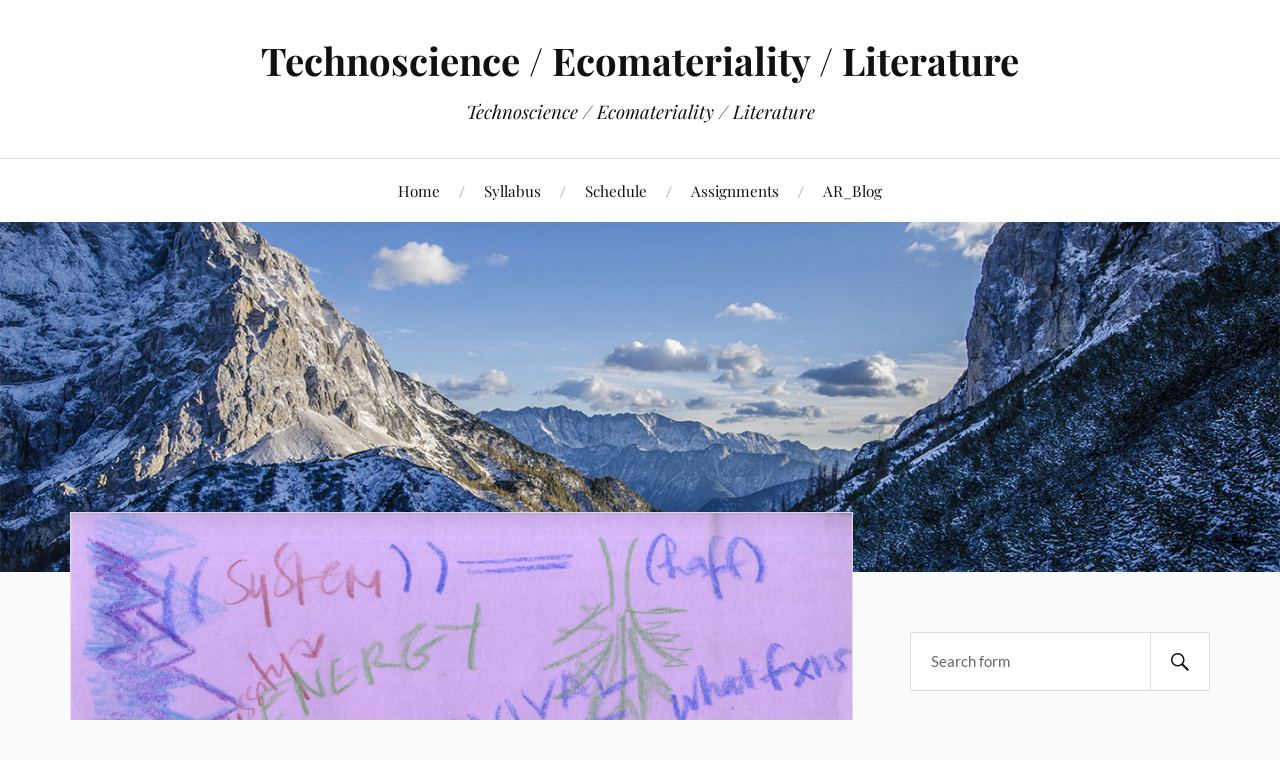

--- FILE ---
content_type: text/html; charset=UTF-8
request_url: https://sites.duke.edu/lit80s_01_f2014/2014/11/18/illustratednotes/img011/
body_size: 7575
content:
<!DOCTYPE html>

<html class="no-js" lang="en-US">

	<head profile="http://gmpg.org/xfn/11">

		<meta http-equiv="Content-Type" content="text/html; charset=UTF-8" />
		<meta name="viewport" content="width=device-width, initial-scale=1.0, maximum-scale=1.0, user-scalable=no" >

		<title>img011 &#8211; Technoscience / Ecomateriality / Literature</title>
<meta name='robots' content='max-image-preview:large' />
<script>document.documentElement.className = document.documentElement.className.replace("no-js","js");</script>
<link rel="alternate" type="application/rss+xml" title="Technoscience / Ecomateriality / Literature &raquo; Feed" href="https://sites.duke.edu/lit80s_01_f2014/feed/" />
<link rel="alternate" type="application/rss+xml" title="Technoscience / Ecomateriality / Literature &raquo; Comments Feed" href="https://sites.duke.edu/lit80s_01_f2014/comments/feed/" />
<link rel="alternate" type="application/rss+xml" title="Technoscience / Ecomateriality / Literature &raquo; img011 Comments Feed" href="https://sites.duke.edu/lit80s_01_f2014/2014/11/18/illustratednotes/img011/feed/" />
<link rel="alternate" title="oEmbed (JSON)" type="application/json+oembed" href="https://sites.duke.edu/lit80s_01_f2014/wp-json/oembed/1.0/embed?url=https%3A%2F%2Fsites.duke.edu%2Flit80s_01_f2014%2F2014%2F11%2F18%2Fillustratednotes%2Fimg011%2F" />
<link rel="alternate" title="oEmbed (XML)" type="text/xml+oembed" href="https://sites.duke.edu/lit80s_01_f2014/wp-json/oembed/1.0/embed?url=https%3A%2F%2Fsites.duke.edu%2Flit80s_01_f2014%2F2014%2F11%2F18%2Fillustratednotes%2Fimg011%2F&#038;format=xml" />
<style id='wp-img-auto-sizes-contain-inline-css' type='text/css'>
img:is([sizes=auto i],[sizes^="auto," i]){contain-intrinsic-size:3000px 1500px}
/*# sourceURL=wp-img-auto-sizes-contain-inline-css */
</style>
<style id='wp-emoji-styles-inline-css' type='text/css'>

	img.wp-smiley, img.emoji {
		display: inline !important;
		border: none !important;
		box-shadow: none !important;
		height: 1em !important;
		width: 1em !important;
		margin: 0 0.07em !important;
		vertical-align: -0.1em !important;
		background: none !important;
		padding: 0 !important;
	}
/*# sourceURL=wp-emoji-styles-inline-css */
</style>
<style id='wp-block-library-inline-css' type='text/css'>
:root{--wp-block-synced-color:#7a00df;--wp-block-synced-color--rgb:122,0,223;--wp-bound-block-color:var(--wp-block-synced-color);--wp-editor-canvas-background:#ddd;--wp-admin-theme-color:#007cba;--wp-admin-theme-color--rgb:0,124,186;--wp-admin-theme-color-darker-10:#006ba1;--wp-admin-theme-color-darker-10--rgb:0,107,160.5;--wp-admin-theme-color-darker-20:#005a87;--wp-admin-theme-color-darker-20--rgb:0,90,135;--wp-admin-border-width-focus:2px}@media (min-resolution:192dpi){:root{--wp-admin-border-width-focus:1.5px}}.wp-element-button{cursor:pointer}:root .has-very-light-gray-background-color{background-color:#eee}:root .has-very-dark-gray-background-color{background-color:#313131}:root .has-very-light-gray-color{color:#eee}:root .has-very-dark-gray-color{color:#313131}:root .has-vivid-green-cyan-to-vivid-cyan-blue-gradient-background{background:linear-gradient(135deg,#00d084,#0693e3)}:root .has-purple-crush-gradient-background{background:linear-gradient(135deg,#34e2e4,#4721fb 50%,#ab1dfe)}:root .has-hazy-dawn-gradient-background{background:linear-gradient(135deg,#faaca8,#dad0ec)}:root .has-subdued-olive-gradient-background{background:linear-gradient(135deg,#fafae1,#67a671)}:root .has-atomic-cream-gradient-background{background:linear-gradient(135deg,#fdd79a,#004a59)}:root .has-nightshade-gradient-background{background:linear-gradient(135deg,#330968,#31cdcf)}:root .has-midnight-gradient-background{background:linear-gradient(135deg,#020381,#2874fc)}:root{--wp--preset--font-size--normal:16px;--wp--preset--font-size--huge:42px}.has-regular-font-size{font-size:1em}.has-larger-font-size{font-size:2.625em}.has-normal-font-size{font-size:var(--wp--preset--font-size--normal)}.has-huge-font-size{font-size:var(--wp--preset--font-size--huge)}.has-text-align-center{text-align:center}.has-text-align-left{text-align:left}.has-text-align-right{text-align:right}.has-fit-text{white-space:nowrap!important}#end-resizable-editor-section{display:none}.aligncenter{clear:both}.items-justified-left{justify-content:flex-start}.items-justified-center{justify-content:center}.items-justified-right{justify-content:flex-end}.items-justified-space-between{justify-content:space-between}.screen-reader-text{border:0;clip-path:inset(50%);height:1px;margin:-1px;overflow:hidden;padding:0;position:absolute;width:1px;word-wrap:normal!important}.screen-reader-text:focus{background-color:#ddd;clip-path:none;color:#444;display:block;font-size:1em;height:auto;left:5px;line-height:normal;padding:15px 23px 14px;text-decoration:none;top:5px;width:auto;z-index:100000}html :where(.has-border-color){border-style:solid}html :where([style*=border-top-color]){border-top-style:solid}html :where([style*=border-right-color]){border-right-style:solid}html :where([style*=border-bottom-color]){border-bottom-style:solid}html :where([style*=border-left-color]){border-left-style:solid}html :where([style*=border-width]){border-style:solid}html :where([style*=border-top-width]){border-top-style:solid}html :where([style*=border-right-width]){border-right-style:solid}html :where([style*=border-bottom-width]){border-bottom-style:solid}html :where([style*=border-left-width]){border-left-style:solid}html :where(img[class*=wp-image-]){height:auto;max-width:100%}:where(figure){margin:0 0 1em}html :where(.is-position-sticky){--wp-admin--admin-bar--position-offset:var(--wp-admin--admin-bar--height,0px)}@media screen and (max-width:600px){html :where(.is-position-sticky){--wp-admin--admin-bar--position-offset:0px}}

/*# sourceURL=wp-block-library-inline-css */
</style><style id='global-styles-inline-css' type='text/css'>
:root{--wp--preset--aspect-ratio--square: 1;--wp--preset--aspect-ratio--4-3: 4/3;--wp--preset--aspect-ratio--3-4: 3/4;--wp--preset--aspect-ratio--3-2: 3/2;--wp--preset--aspect-ratio--2-3: 2/3;--wp--preset--aspect-ratio--16-9: 16/9;--wp--preset--aspect-ratio--9-16: 9/16;--wp--preset--color--black: #111;--wp--preset--color--cyan-bluish-gray: #abb8c3;--wp--preset--color--white: #fff;--wp--preset--color--pale-pink: #f78da7;--wp--preset--color--vivid-red: #cf2e2e;--wp--preset--color--luminous-vivid-orange: #ff6900;--wp--preset--color--luminous-vivid-amber: #fcb900;--wp--preset--color--light-green-cyan: #7bdcb5;--wp--preset--color--vivid-green-cyan: #00d084;--wp--preset--color--pale-cyan-blue: #8ed1fc;--wp--preset--color--vivid-cyan-blue: #0693e3;--wp--preset--color--vivid-purple: #9b51e0;--wp--preset--color--accent: #CA2017;--wp--preset--color--dark-gray: #333;--wp--preset--color--medium-gray: #555;--wp--preset--color--light-gray: #777;--wp--preset--gradient--vivid-cyan-blue-to-vivid-purple: linear-gradient(135deg,rgb(6,147,227) 0%,rgb(155,81,224) 100%);--wp--preset--gradient--light-green-cyan-to-vivid-green-cyan: linear-gradient(135deg,rgb(122,220,180) 0%,rgb(0,208,130) 100%);--wp--preset--gradient--luminous-vivid-amber-to-luminous-vivid-orange: linear-gradient(135deg,rgb(252,185,0) 0%,rgb(255,105,0) 100%);--wp--preset--gradient--luminous-vivid-orange-to-vivid-red: linear-gradient(135deg,rgb(255,105,0) 0%,rgb(207,46,46) 100%);--wp--preset--gradient--very-light-gray-to-cyan-bluish-gray: linear-gradient(135deg,rgb(238,238,238) 0%,rgb(169,184,195) 100%);--wp--preset--gradient--cool-to-warm-spectrum: linear-gradient(135deg,rgb(74,234,220) 0%,rgb(151,120,209) 20%,rgb(207,42,186) 40%,rgb(238,44,130) 60%,rgb(251,105,98) 80%,rgb(254,248,76) 100%);--wp--preset--gradient--blush-light-purple: linear-gradient(135deg,rgb(255,206,236) 0%,rgb(152,150,240) 100%);--wp--preset--gradient--blush-bordeaux: linear-gradient(135deg,rgb(254,205,165) 0%,rgb(254,45,45) 50%,rgb(107,0,62) 100%);--wp--preset--gradient--luminous-dusk: linear-gradient(135deg,rgb(255,203,112) 0%,rgb(199,81,192) 50%,rgb(65,88,208) 100%);--wp--preset--gradient--pale-ocean: linear-gradient(135deg,rgb(255,245,203) 0%,rgb(182,227,212) 50%,rgb(51,167,181) 100%);--wp--preset--gradient--electric-grass: linear-gradient(135deg,rgb(202,248,128) 0%,rgb(113,206,126) 100%);--wp--preset--gradient--midnight: linear-gradient(135deg,rgb(2,3,129) 0%,rgb(40,116,252) 100%);--wp--preset--font-size--small: 16px;--wp--preset--font-size--medium: 20px;--wp--preset--font-size--large: 24px;--wp--preset--font-size--x-large: 42px;--wp--preset--font-size--normal: 18px;--wp--preset--font-size--larger: 27px;--wp--preset--spacing--20: 0.44rem;--wp--preset--spacing--30: 0.67rem;--wp--preset--spacing--40: 1rem;--wp--preset--spacing--50: 1.5rem;--wp--preset--spacing--60: 2.25rem;--wp--preset--spacing--70: 3.38rem;--wp--preset--spacing--80: 5.06rem;--wp--preset--shadow--natural: 6px 6px 9px rgba(0, 0, 0, 0.2);--wp--preset--shadow--deep: 12px 12px 50px rgba(0, 0, 0, 0.4);--wp--preset--shadow--sharp: 6px 6px 0px rgba(0, 0, 0, 0.2);--wp--preset--shadow--outlined: 6px 6px 0px -3px rgb(255, 255, 255), 6px 6px rgb(0, 0, 0);--wp--preset--shadow--crisp: 6px 6px 0px rgb(0, 0, 0);}:where(.is-layout-flex){gap: 0.5em;}:where(.is-layout-grid){gap: 0.5em;}body .is-layout-flex{display: flex;}.is-layout-flex{flex-wrap: wrap;align-items: center;}.is-layout-flex > :is(*, div){margin: 0;}body .is-layout-grid{display: grid;}.is-layout-grid > :is(*, div){margin: 0;}:where(.wp-block-columns.is-layout-flex){gap: 2em;}:where(.wp-block-columns.is-layout-grid){gap: 2em;}:where(.wp-block-post-template.is-layout-flex){gap: 1.25em;}:where(.wp-block-post-template.is-layout-grid){gap: 1.25em;}.has-black-color{color: var(--wp--preset--color--black) !important;}.has-cyan-bluish-gray-color{color: var(--wp--preset--color--cyan-bluish-gray) !important;}.has-white-color{color: var(--wp--preset--color--white) !important;}.has-pale-pink-color{color: var(--wp--preset--color--pale-pink) !important;}.has-vivid-red-color{color: var(--wp--preset--color--vivid-red) !important;}.has-luminous-vivid-orange-color{color: var(--wp--preset--color--luminous-vivid-orange) !important;}.has-luminous-vivid-amber-color{color: var(--wp--preset--color--luminous-vivid-amber) !important;}.has-light-green-cyan-color{color: var(--wp--preset--color--light-green-cyan) !important;}.has-vivid-green-cyan-color{color: var(--wp--preset--color--vivid-green-cyan) !important;}.has-pale-cyan-blue-color{color: var(--wp--preset--color--pale-cyan-blue) !important;}.has-vivid-cyan-blue-color{color: var(--wp--preset--color--vivid-cyan-blue) !important;}.has-vivid-purple-color{color: var(--wp--preset--color--vivid-purple) !important;}.has-black-background-color{background-color: var(--wp--preset--color--black) !important;}.has-cyan-bluish-gray-background-color{background-color: var(--wp--preset--color--cyan-bluish-gray) !important;}.has-white-background-color{background-color: var(--wp--preset--color--white) !important;}.has-pale-pink-background-color{background-color: var(--wp--preset--color--pale-pink) !important;}.has-vivid-red-background-color{background-color: var(--wp--preset--color--vivid-red) !important;}.has-luminous-vivid-orange-background-color{background-color: var(--wp--preset--color--luminous-vivid-orange) !important;}.has-luminous-vivid-amber-background-color{background-color: var(--wp--preset--color--luminous-vivid-amber) !important;}.has-light-green-cyan-background-color{background-color: var(--wp--preset--color--light-green-cyan) !important;}.has-vivid-green-cyan-background-color{background-color: var(--wp--preset--color--vivid-green-cyan) !important;}.has-pale-cyan-blue-background-color{background-color: var(--wp--preset--color--pale-cyan-blue) !important;}.has-vivid-cyan-blue-background-color{background-color: var(--wp--preset--color--vivid-cyan-blue) !important;}.has-vivid-purple-background-color{background-color: var(--wp--preset--color--vivid-purple) !important;}.has-black-border-color{border-color: var(--wp--preset--color--black) !important;}.has-cyan-bluish-gray-border-color{border-color: var(--wp--preset--color--cyan-bluish-gray) !important;}.has-white-border-color{border-color: var(--wp--preset--color--white) !important;}.has-pale-pink-border-color{border-color: var(--wp--preset--color--pale-pink) !important;}.has-vivid-red-border-color{border-color: var(--wp--preset--color--vivid-red) !important;}.has-luminous-vivid-orange-border-color{border-color: var(--wp--preset--color--luminous-vivid-orange) !important;}.has-luminous-vivid-amber-border-color{border-color: var(--wp--preset--color--luminous-vivid-amber) !important;}.has-light-green-cyan-border-color{border-color: var(--wp--preset--color--light-green-cyan) !important;}.has-vivid-green-cyan-border-color{border-color: var(--wp--preset--color--vivid-green-cyan) !important;}.has-pale-cyan-blue-border-color{border-color: var(--wp--preset--color--pale-cyan-blue) !important;}.has-vivid-cyan-blue-border-color{border-color: var(--wp--preset--color--vivid-cyan-blue) !important;}.has-vivid-purple-border-color{border-color: var(--wp--preset--color--vivid-purple) !important;}.has-vivid-cyan-blue-to-vivid-purple-gradient-background{background: var(--wp--preset--gradient--vivid-cyan-blue-to-vivid-purple) !important;}.has-light-green-cyan-to-vivid-green-cyan-gradient-background{background: var(--wp--preset--gradient--light-green-cyan-to-vivid-green-cyan) !important;}.has-luminous-vivid-amber-to-luminous-vivid-orange-gradient-background{background: var(--wp--preset--gradient--luminous-vivid-amber-to-luminous-vivid-orange) !important;}.has-luminous-vivid-orange-to-vivid-red-gradient-background{background: var(--wp--preset--gradient--luminous-vivid-orange-to-vivid-red) !important;}.has-very-light-gray-to-cyan-bluish-gray-gradient-background{background: var(--wp--preset--gradient--very-light-gray-to-cyan-bluish-gray) !important;}.has-cool-to-warm-spectrum-gradient-background{background: var(--wp--preset--gradient--cool-to-warm-spectrum) !important;}.has-blush-light-purple-gradient-background{background: var(--wp--preset--gradient--blush-light-purple) !important;}.has-blush-bordeaux-gradient-background{background: var(--wp--preset--gradient--blush-bordeaux) !important;}.has-luminous-dusk-gradient-background{background: var(--wp--preset--gradient--luminous-dusk) !important;}.has-pale-ocean-gradient-background{background: var(--wp--preset--gradient--pale-ocean) !important;}.has-electric-grass-gradient-background{background: var(--wp--preset--gradient--electric-grass) !important;}.has-midnight-gradient-background{background: var(--wp--preset--gradient--midnight) !important;}.has-small-font-size{font-size: var(--wp--preset--font-size--small) !important;}.has-medium-font-size{font-size: var(--wp--preset--font-size--medium) !important;}.has-large-font-size{font-size: var(--wp--preset--font-size--large) !important;}.has-x-large-font-size{font-size: var(--wp--preset--font-size--x-large) !important;}
/*# sourceURL=global-styles-inline-css */
</style>

<style id='classic-theme-styles-inline-css' type='text/css'>
/*! This file is auto-generated */
.wp-block-button__link{color:#fff;background-color:#32373c;border-radius:9999px;box-shadow:none;text-decoration:none;padding:calc(.667em + 2px) calc(1.333em + 2px);font-size:1.125em}.wp-block-file__button{background:#32373c;color:#fff;text-decoration:none}
/*# sourceURL=/wp-includes/css/classic-themes.min.css */
</style>
<link rel='stylesheet' id='lovecraft_googlefonts-css' href='https://sites.duke.edu/lit80s_01_f2014/wp-content/themes/lovecraft/assets/css/fonts.css?ver=6.9' type='text/css' media='all' />
<link rel='stylesheet' id='lovecraft_genericons-css' href='https://sites.duke.edu/lit80s_01_f2014/wp-content/themes/lovecraft/assets/css/genericons.min.css?ver=6.9' type='text/css' media='all' />
<link rel='stylesheet' id='lovecraft_style-css' href='https://sites.duke.edu/lit80s_01_f2014/wp-content/themes/lovecraft/style.css?ver=2.1.1' type='text/css' media='all' />
<script type="text/javascript" src="https://sites.duke.edu/lit80s_01_f2014/wp-includes/js/jquery/jquery.min.js?ver=3.7.1" id="jquery-core-js"></script>
<script type="text/javascript" src="https://sites.duke.edu/lit80s_01_f2014/wp-includes/js/jquery/jquery-migrate.min.js?ver=3.4.1" id="jquery-migrate-js"></script>
<script type="text/javascript" src="https://sites.duke.edu/lit80s_01_f2014/wp-content/themes/lovecraft/assets/js/doubletaptogo.min.js?ver=1" id="lovecraft_doubletap-js"></script>
<link rel="https://api.w.org/" href="https://sites.duke.edu/lit80s_01_f2014/wp-json/" /><link rel="alternate" title="JSON" type="application/json" href="https://sites.duke.edu/lit80s_01_f2014/wp-json/wp/v2/media/930" /><link rel="EditURI" type="application/rsd+xml" title="RSD" href="https://sites.duke.edu/lit80s_01_f2014/xmlrpc.php?rsd" />
<meta name="generator" content="WordPress 6.9" />
<link rel="canonical" href="https://sites.duke.edu/lit80s_01_f2014/2014/11/18/illustratednotes/img011/" />
<link rel='shortlink' href='https://sites.duke.edu/lit80s_01_f2014/?p=930' />

	</head>

	<body class="attachment wp-singular attachment-template-default single single-attachment postid-930 attachmentid-930 attachment-jpeg wp-theme-lovecraft">

		
		<a class="skip-link button" href="#site-content">Skip to the content</a>

		<header class="header-wrapper">

			<div class="header section bg-white small-padding">

				<div class="section-inner group">

					
						<div class="blog-title">
							<a href="https://sites.duke.edu/lit80s_01_f2014" rel="home">Technoscience / Ecomateriality / Literature</a>
						</div>
					
													<h4 class="blog-tagline">Technoscience / Ecomateriality / Literature</h4>
											
					
				</div><!-- .section-inner -->

			</div><!-- .header -->

			<div class="toggles group">

				<button type="button" class="nav-toggle toggle">
					<div class="bar"></div>
					<div class="bar"></div>
					<div class="bar"></div>
					<span class="screen-reader-text">Toggle the mobile menu</span>
				</button>

				<button type="button" class="search-toggle toggle">
					<div class="genericon genericon-search"></div>
					<span class="screen-reader-text">Toggle the search field</span>
				</button>

			</div><!-- .toggles -->

		</header><!-- .header-wrapper -->

		<div class="navigation bg-white no-padding">

			<div class="section-inner group">

				<ul class="mobile-menu">

					<li id="menu-item-379" class="menu-item menu-item-type-post_type menu-item-object-page menu-item-home menu-item-379"><a href="https://sites.duke.edu/lit80s_01_f2014/">Home</a></li>
<li id="menu-item-389" class="menu-item menu-item-type-post_type menu-item-object-page menu-item-389"><a href="https://sites.duke.edu/lit80s_01_f2014/syllabus/">Syllabus</a></li>
<li id="menu-item-386" class="menu-item menu-item-type-post_type menu-item-object-page menu-item-386"><a href="https://sites.duke.edu/lit80s_01_f2014/schedule/">Schedule</a></li>
<li id="menu-item-390" class="menu-item menu-item-type-post_type menu-item-object-page menu-item-390"><a href="https://sites.duke.edu/lit80s_01_f2014/assignments/">Assignments</a></li>
<li id="menu-item-380" class="menu-item menu-item-type-post_type menu-item-object-page current_page_parent menu-item-380"><a href="https://sites.duke.edu/lit80s_01_f2014/ar_blog/">AR_Blog</a></li>

				</ul>

				<div class="mobile-search">
					
<form method="get" class="search-form" id="search-form-6969cf6089ca5" action="https://sites.duke.edu/lit80s_01_f2014/">
	<input type="search" class="search-field" placeholder="Search form" name="s" id="s-6969cf6089ca6" />
	<button type="submit" class="search-button"><div class="genericon genericon-search"></div><span class="screen-reader-text">Search</span></button>
</form>
				</div><!-- .mobile-search -->

				<ul class="main-menu">

					<li class="menu-item menu-item-type-post_type menu-item-object-page menu-item-home menu-item-379"><a href="https://sites.duke.edu/lit80s_01_f2014/">Home</a></li>
<li class="menu-item menu-item-type-post_type menu-item-object-page menu-item-389"><a href="https://sites.duke.edu/lit80s_01_f2014/syllabus/">Syllabus</a></li>
<li class="menu-item menu-item-type-post_type menu-item-object-page menu-item-386"><a href="https://sites.duke.edu/lit80s_01_f2014/schedule/">Schedule</a></li>
<li class="menu-item menu-item-type-post_type menu-item-object-page menu-item-390"><a href="https://sites.duke.edu/lit80s_01_f2014/assignments/">Assignments</a></li>
<li class="menu-item menu-item-type-post_type menu-item-object-page current_page_parent menu-item-380"><a href="https://sites.duke.edu/lit80s_01_f2014/ar_blog/">AR_Blog</a></li>

				</ul><!-- .main-menu -->

			</div><!-- .section-inner -->

		</div><!-- .navigation -->

		
			<figure class="header-image bg-image" style="background-image: url( https://sites.duke.edu/lit80s_01_f2014/wp-content/themes/lovecraft/assets/images/header.jpg );">
				<img src="https://sites.duke.edu/lit80s_01_f2014/wp-content/themes/lovecraft/assets/images/header.jpg" />
			</figure>

		
		<main id="site-content">
<div class="wrapper section">

	<div class="section-inner group">

		<div class="content">

			
					<article id="post-930" class="single post post-930 attachment type-attachment status-inherit hentry">

						<figure class="post-image">
							<img width="900" height="1273" src="https://sites.duke.edu/lit80s_01_f2014/files/2014/11/img011.jpg" class="attachment-post-image size-post-image" alt="" decoding="async" fetchpriority="high" srcset="https://sites.duke.edu/lit80s_01_f2014/files/2014/11/img011.jpg 2480w, https://sites.duke.edu/lit80s_01_f2014/files/2014/11/img011-212x300.jpg 212w, https://sites.duke.edu/lit80s_01_f2014/files/2014/11/img011-724x1024.jpg 724w" sizes="(max-width: 900px) 100vw, 900px" />						</figure>

						<div class="post-inner">

							<div class="post-header">

								<h1 class="post-title">img011.jpg</h1>

								<div class="post-meta">

									<p>By <a href="https://sites.duke.edu/lit80s_01_f2014/author/0562336/" title="Posts by Amanda Starling Gould" rel="author">Amanda Starling Gould</a></p>

									<p class="post-date">On <a href="https://sites.duke.edu/lit80s_01_f2014/2014/11/18/illustratednotes/img011/">November 18, 2014</a></p>

									
									<p>Resolution: 2480x3507 px</p>

								</div><!-- .post-meta -->

							</div><!-- .post-header -->

							
								<div class="post-content">

									<p>Gould sketch 3</p>

								</div>

							
						</div><!-- .post-inner -->

						<div class="respond-container">	<div id="respond" class="comment-respond">
		<h3 id="reply-title" class="comment-reply-title">Leave a Reply</h3><p class="must-log-in">You must be <a href="https://sites.duke.edu/lit80s_01_f2014/wp-login.php?redirect_to=https%3A%2F%2Fsites.duke.edu%2Flit80s_01_f2014%2F2014%2F11%2F18%2Fillustratednotes%2Fimg011%2F">logged in</a> to post a comment.</p>	</div><!-- #respond -->
	</div><!-- .respond-container -->
			</article><!-- .post -->

		</div><!-- .content -->

		<aside class="sidebar">

	<div id="search-2" class="widget widget_search"><div class="widget-content">
<form method="get" class="search-form" id="search-form-6969cf608c5cb" action="https://sites.duke.edu/lit80s_01_f2014/">
	<input type="search" class="search-field" placeholder="Search form" name="s" id="s-6969cf608c5cc" />
	<button type="submit" class="search-button"><div class="genericon genericon-search"></div><span class="screen-reader-text">Search</span></button>
</form>
</div></div><div id="archives-2" class="widget widget_archive"><div class="widget-content"><h3 class="widget-title">Archives</h3>
			<ul>
					<li><a href='https://sites.duke.edu/lit80s_01_f2014/2014/12/'>December 2014</a></li>
	<li><a href='https://sites.duke.edu/lit80s_01_f2014/2014/11/'>November 2014</a></li>
	<li><a href='https://sites.duke.edu/lit80s_01_f2014/2014/10/'>October 2014</a></li>
	<li><a href='https://sites.duke.edu/lit80s_01_f2014/2014/09/'>September 2014</a></li>
	<li><a href='https://sites.duke.edu/lit80s_01_f2014/2014/03/'>March 2014</a></li>
			</ul>

			</div></div><div id="categories-2" class="widget widget_categories"><div class="widget-content"><h3 class="widget-title">Categories</h3>
			<ul>
					<li class="cat-item cat-item-1"><a href="https://sites.duke.edu/lit80s_01_f2014/category/uncategorized/">Uncategorized</a>
</li>
			</ul>

			</div></div><div id="meta-2" class="widget widget_meta"><div class="widget-content"><h3 class="widget-title">Meta</h3>
		<ul>
						<li><a href="https://sites.duke.edu/lit80s_01_f2014/wp-login.php">Log in</a></li>
			<li><a href="https://sites.duke.edu/lit80s_01_f2014/feed/">Entries feed</a></li>
			<li><a href="https://sites.duke.edu/lit80s_01_f2014/comments/feed/">Comments feed</a></li>

			<li><a href="https://wordpress.org/">WordPress.org</a></li>
		</ul>

		</div></div>
</aside><!-- .sidebar -->

	</div><!-- .section-inner -->

</div><!-- .wrapper.section -->

		</main><!-- #site-content -->

		
		<div class="credits section bg-dark">

			<div class="credits-inner section-inner">

				<p class="powered-by">Powered by <a href="https://www.wordpress.org">WordPress</a> <span class="sep">&amp;</span> <span class="theme-by">Theme by <a href="https://andersnoren.se">Anders Nor&eacute;n</a></span></p>

			</div><!-- .section-inner -->

		</div><!-- .credits.section -->

		<script type="speculationrules">
{"prefetch":[{"source":"document","where":{"and":[{"href_matches":"/lit80s_01_f2014/*"},{"not":{"href_matches":["/lit80s_01_f2014/wp-*.php","/lit80s_01_f2014/wp-admin/*","/lit80s_01_f2014/files/*","/lit80s_01_f2014/wp-content/*","/lit80s_01_f2014/wp-content/plugins/*","/lit80s_01_f2014/wp-content/themes/lovecraft/*","/lit80s_01_f2014/*\\?(.+)"]}},{"not":{"selector_matches":"a[rel~=\"nofollow\"]"}},{"not":{"selector_matches":".no-prefetch, .no-prefetch a"}}]},"eagerness":"conservative"}]}
</script>
        <style>.wpmu-footer-wrapper{width:960px;margin:0 auto;background-color:#fff;padding-bottom:10px}.wpmu-footer-table{all:unset;border-collapse:collapse;display:table;text-align:center;margin:0 auto -7px;background-color:#fff;padding-left:10px;padding-right:10px;display:flex;justify-content:center}.wpmu-footer-table .logo-wrapper,.wpmu-footer-table .text-wrapper{display:inline-block}.wpmu-footer-table .text-wrapper{margin-top:12px}.wpmu-footer-logo img{padding:10px}.wpmu-footer-p{color:#5b5b5b;font-size:10px;padding-left:10px;padding-top:8px;font-family:Helvetica,Arial,sans-serif;margin-bottom:unset;font-weight:400}.wpmu-footer-p a{color:#0577b1!important;text-decoration:underline!important}.wpmu-footer-p a:hover{text-decoration:none!important}@media only screen and (max-width:960px){.wpmu-footer-wrapper{width:auto}}@media only screen and (max-width:644px){.wpmu-footer-wrapper{width:auto}.wpmu-footer-table{flex-direction:column;align-items:center}.wpmu-footer-p{padding:0 10px;margin-top:0}.wpmu-footer-table .text-wrapper{margin-top:0}}</style>
    <section aria-label="global sites express footer" class="wpmu-footer-wrapper">
        <div class="wpmu-footer-table">
            <div class="logo-wrapper">
                <a href="https://duke.edu" id="wpmu-footer-logo" class="wpmu-footer-logo" title="Visit Duke.edu">
                    <img src="/wp-content/mu-plugins/mu-wp-footer/duke-logo.svg" alt="Duke">
                </a>
            </div>
            <div class="text-wrapper">
                <p class="wpmu-footer-p">
                    <a href="https://sites.duke.edu/">Sites@Duke Express</a> is powered by WordPress. Read the Sites@Duke Express
                    <a href="https://sites.duke.edu/about/governance-policies/">policies</a> and
                    <a href="https://sites.duke.edu/help/faqs/">FAQs</a>, or <a href="https://oit.duke.edu/help">request help</a>.
                </p>
            </div>
        </div>
    </section>
	<script type="text/javascript" src="https://sites.duke.edu/lit80s_01_f2014/wp-content/themes/lovecraft/assets/js/global.js?ver=2.1.1" id="lovecraft_global-js"></script>
<script id="wp-emoji-settings" type="application/json">
{"baseUrl":"https://s.w.org/images/core/emoji/17.0.2/72x72/","ext":".png","svgUrl":"https://s.w.org/images/core/emoji/17.0.2/svg/","svgExt":".svg","source":{"concatemoji":"https://sites.duke.edu/lit80s_01_f2014/wp-includes/js/wp-emoji-release.min.js?ver=6.9"}}
</script>
<script type="module">
/* <![CDATA[ */
/*! This file is auto-generated */
const a=JSON.parse(document.getElementById("wp-emoji-settings").textContent),o=(window._wpemojiSettings=a,"wpEmojiSettingsSupports"),s=["flag","emoji"];function i(e){try{var t={supportTests:e,timestamp:(new Date).valueOf()};sessionStorage.setItem(o,JSON.stringify(t))}catch(e){}}function c(e,t,n){e.clearRect(0,0,e.canvas.width,e.canvas.height),e.fillText(t,0,0);t=new Uint32Array(e.getImageData(0,0,e.canvas.width,e.canvas.height).data);e.clearRect(0,0,e.canvas.width,e.canvas.height),e.fillText(n,0,0);const a=new Uint32Array(e.getImageData(0,0,e.canvas.width,e.canvas.height).data);return t.every((e,t)=>e===a[t])}function p(e,t){e.clearRect(0,0,e.canvas.width,e.canvas.height),e.fillText(t,0,0);var n=e.getImageData(16,16,1,1);for(let e=0;e<n.data.length;e++)if(0!==n.data[e])return!1;return!0}function u(e,t,n,a){switch(t){case"flag":return n(e,"\ud83c\udff3\ufe0f\u200d\u26a7\ufe0f","\ud83c\udff3\ufe0f\u200b\u26a7\ufe0f")?!1:!n(e,"\ud83c\udde8\ud83c\uddf6","\ud83c\udde8\u200b\ud83c\uddf6")&&!n(e,"\ud83c\udff4\udb40\udc67\udb40\udc62\udb40\udc65\udb40\udc6e\udb40\udc67\udb40\udc7f","\ud83c\udff4\u200b\udb40\udc67\u200b\udb40\udc62\u200b\udb40\udc65\u200b\udb40\udc6e\u200b\udb40\udc67\u200b\udb40\udc7f");case"emoji":return!a(e,"\ud83e\u1fac8")}return!1}function f(e,t,n,a){let r;const o=(r="undefined"!=typeof WorkerGlobalScope&&self instanceof WorkerGlobalScope?new OffscreenCanvas(300,150):document.createElement("canvas")).getContext("2d",{willReadFrequently:!0}),s=(o.textBaseline="top",o.font="600 32px Arial",{});return e.forEach(e=>{s[e]=t(o,e,n,a)}),s}function r(e){var t=document.createElement("script");t.src=e,t.defer=!0,document.head.appendChild(t)}a.supports={everything:!0,everythingExceptFlag:!0},new Promise(t=>{let n=function(){try{var e=JSON.parse(sessionStorage.getItem(o));if("object"==typeof e&&"number"==typeof e.timestamp&&(new Date).valueOf()<e.timestamp+604800&&"object"==typeof e.supportTests)return e.supportTests}catch(e){}return null}();if(!n){if("undefined"!=typeof Worker&&"undefined"!=typeof OffscreenCanvas&&"undefined"!=typeof URL&&URL.createObjectURL&&"undefined"!=typeof Blob)try{var e="postMessage("+f.toString()+"("+[JSON.stringify(s),u.toString(),c.toString(),p.toString()].join(",")+"));",a=new Blob([e],{type:"text/javascript"});const r=new Worker(URL.createObjectURL(a),{name:"wpTestEmojiSupports"});return void(r.onmessage=e=>{i(n=e.data),r.terminate(),t(n)})}catch(e){}i(n=f(s,u,c,p))}t(n)}).then(e=>{for(const n in e)a.supports[n]=e[n],a.supports.everything=a.supports.everything&&a.supports[n],"flag"!==n&&(a.supports.everythingExceptFlag=a.supports.everythingExceptFlag&&a.supports[n]);var t;a.supports.everythingExceptFlag=a.supports.everythingExceptFlag&&!a.supports.flag,a.supports.everything||((t=a.source||{}).concatemoji?r(t.concatemoji):t.wpemoji&&t.twemoji&&(r(t.twemoji),r(t.wpemoji)))});
//# sourceURL=https://sites.duke.edu/lit80s_01_f2014/wp-includes/js/wp-emoji-loader.min.js
/* ]]> */
</script>

	</body>
</html>
